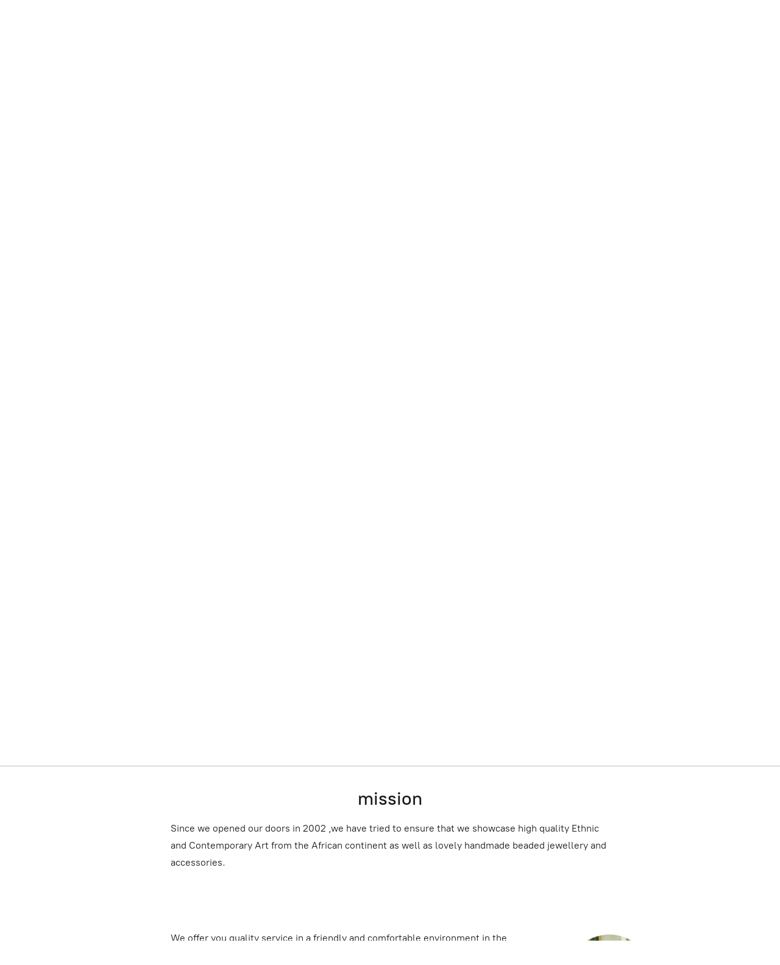

--- FILE ---
content_type: application/javascript;charset=utf-8
request_url: https://app.kmoshops.be/categories.js?ownerid=29150092&jsonp=menu.fill
body_size: 818
content:
menu.fill([{"id":53784005,"name":"Contemporary Arts","nameForUrl":"Contemporary Arts","link":"#!/Contemporary-Arts/c/53784005","slug":"contemporary-arts","dataLevel":1,"sub":null},{"id":53772098,"name":"Jewellery","nameForUrl":"Jewellery","link":"#!/Jewellery/c/53772098","slug":"jewellery","dataLevel":1,"sub":[{"id":56761089,"name":"Ear rings","nameForUrl":"Ear rings","link":"#!/Ear-rings/c/56761089","slug":"ear-rings","dataLevel":2,"sub":null},{"id":62510020,"name":"Bracelets","nameForUrl":"Bracelets","link":"#!/Bracelets/c/62510020","slug":"bracelets","dataLevel":2,"sub":null},{"id":66575002,"name":"Necklace","nameForUrl":"Necklace","link":"#!/Necklace/c/66575002","slug":"necklace","dataLevel":2,"sub":null},{"id":72305280,"name":"Miscellaneous","nameForUrl":"Miscellaneous","link":"#!/Miscellaneous/c/72305280","slug":"miscellaneous","dataLevel":2,"sub":null},{"id":92775678,"name":"Set","nameForUrl":"Set","link":"#!/Set/c/92775678","slug":"set","dataLevel":2,"sub":null},{"id":92775679,"name":"Set","nameForUrl":"Set","link":"#!/Set/c/92775679","slug":"set-1","dataLevel":2,"sub":null},{"id":117305940,"name":"Flower Power Kumihumo necklaces","nameForUrl":"Flower Power Kumihumo necklaces","link":"#!/Flower-Power-Kumihumo-necklaces/c/117305940","slug":"flower-power-kumihumo-necklaces","dataLevel":2,"sub":null},{"id":134295333,"name":"Lollipop Earrings","nameForUrl":"Lollipop Earrings","link":"#!/Lollipop-Earrings/c/134295333","slug":"lollipop-earrings","dataLevel":2,"sub":null}]},{"id":55980048,"name":"Ethnic African Arts","nameForUrl":"Ethnic African Arts","link":"#!/Ethnic-African-Arts/c/55980048","slug":"ethnic-african-arts","dataLevel":1,"sub":null},{"id":169765511,"name":"Info / blog page","nameForUrl":"Info / blog page","link":"#!/Info-blog-page/c/169765511","slug":"info-blog-page","dataLevel":1,"sub":[{"id":169765257,"name":"Group exhibition by Artists from the African continent in Crest ,France","nameForUrl":"Group exhibition by Artists from the African continent in Crest ,France","link":"#!/Group-exhibition-by-Artists-from-the-African-continent-in-Crest-France/c/169765257","slug":"group-exhibition-by-artists-from-the-african-continent-in-crest-france","dataLevel":2,"sub":null},{"id":169807059,"name":"Interview with Iband magazine","nameForUrl":"Interview with Iband magazine","link":"#!/Interview-with-Iband-magazine/c/169807059","slug":"interview-with-iband-magazine","dataLevel":2,"sub":null},{"id":169807552,"name":"Open Ateliers Antwerp 2024","nameForUrl":"Open Ateliers Antwerp 2024","link":"#!/Open-Ateliers-Antwerp-2024/c/169807552","slug":"open-ateliers-antwerp-2024","dataLevel":2,"sub":null}]}]);
